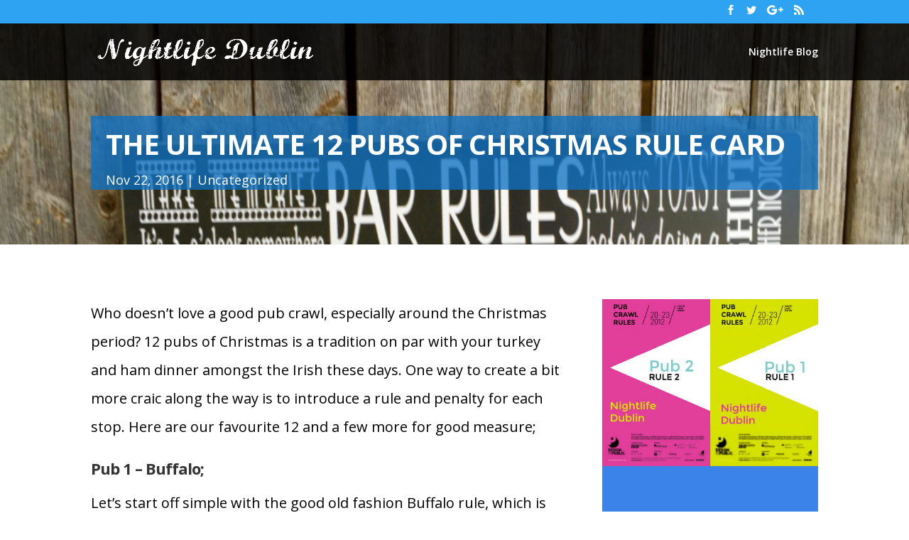

--- FILE ---
content_type: text/html; charset=UTF-8
request_url: http://nightlifedublin.ie/the-ultimate-12-pubs-of-christmas-rule-card/
body_size: 44360
content:
<!DOCTYPE html>
<!--[if IE 6]>
<html id="ie6" lang="en-US"
 xmlns:og="http://ogp.me/ns#"
 xmlns:fb="http://ogp.me/ns/fb#">
<![endif]-->
<!--[if IE 7]>
<html id="ie7" lang="en-US"
 xmlns:og="http://ogp.me/ns#"
 xmlns:fb="http://ogp.me/ns/fb#">
<![endif]-->
<!--[if IE 8]>
<html id="ie8" lang="en-US"
 xmlns:og="http://ogp.me/ns#"
 xmlns:fb="http://ogp.me/ns/fb#">
<![endif]-->
<!--[if !(IE 6) | !(IE 7) | !(IE 8)  ]><!-->
<html lang="en-US"
 xmlns:og="http://ogp.me/ns#"
 xmlns:fb="http://ogp.me/ns/fb#">
<!--<![endif]-->
<head>
	<meta charset="UTF-8" />
			
	
	<link rel="pingback" href="http://nightlifedublin.ie/xmlrpc.php" />

		<!--[if lt IE 9]>
	<script src="http://nightlifedublin.ie/wp-content/themes/Divi/js/html5.js" type="text/javascript"></script>
	<![endif]-->

	<script type="text/javascript">
		document.documentElement.className = 'js';
	</script>

	<title>The ultimate 12 Pubs of Christmas Rule Card | Nightlife Dublin</title>
<link rel="alternate" type="application/rss+xml" title="Nightlife Dublin &raquo; Feed" href="http://nightlifedublin.ie/feed/" />
<link rel="alternate" type="application/rss+xml" title="Nightlife Dublin &raquo; Comments Feed" href="http://nightlifedublin.ie/comments/feed/" />
		<script type="text/javascript">
			window._wpemojiSettings = {"baseUrl":"https:\/\/s.w.org\/images\/core\/emoji\/72x72\/","ext":".png","source":{"concatemoji":"http:\/\/nightlifedublin.ie\/wp-includes\/js\/wp-emoji-release.min.js?ver=4.4.33"}};
			!function(e,n,t){var a;function i(e){var t=n.createElement("canvas"),a=t.getContext&&t.getContext("2d"),i=String.fromCharCode;return!(!a||!a.fillText)&&(a.textBaseline="top",a.font="600 32px Arial","flag"===e?(a.fillText(i(55356,56806,55356,56826),0,0),3e3<t.toDataURL().length):"diversity"===e?(a.fillText(i(55356,57221),0,0),t=a.getImageData(16,16,1,1).data,a.fillText(i(55356,57221,55356,57343),0,0),(t=a.getImageData(16,16,1,1).data)[0],t[1],t[2],t[3],!0):("simple"===e?a.fillText(i(55357,56835),0,0):a.fillText(i(55356,57135),0,0),0!==a.getImageData(16,16,1,1).data[0]))}function o(e){var t=n.createElement("script");t.src=e,t.type="text/javascript",n.getElementsByTagName("head")[0].appendChild(t)}t.supports={simple:i("simple"),flag:i("flag"),unicode8:i("unicode8"),diversity:i("diversity")},t.DOMReady=!1,t.readyCallback=function(){t.DOMReady=!0},t.supports.simple&&t.supports.flag&&t.supports.unicode8&&t.supports.diversity||(a=function(){t.readyCallback()},n.addEventListener?(n.addEventListener("DOMContentLoaded",a,!1),e.addEventListener("load",a,!1)):(e.attachEvent("onload",a),n.attachEvent("onreadystatechange",function(){"complete"===n.readyState&&t.readyCallback()})),(a=t.source||{}).concatemoji?o(a.concatemoji):a.wpemoji&&a.twemoji&&(o(a.twemoji),o(a.wpemoji)))}(window,document,window._wpemojiSettings);
		</script>
		<meta content="Divi v.3.0.21" name="generator"/><style type="text/css">
img.wp-smiley,
img.emoji {
	display: inline !important;
	border: none !important;
	box-shadow: none !important;
	height: 1em !important;
	width: 1em !important;
	margin: 0 .07em !important;
	vertical-align: -0.1em !important;
	background: none !important;
	padding: 0 !important;
}
</style>
<link rel='stylesheet' id='contact-form-7-css'  href='http://nightlifedublin.ie/wp-content/plugins/contact-form-7/includes/css/styles.css?ver=4.5.1' type='text/css' media='all' />
<link rel='stylesheet' id='custom-article-cards-css'  href='http://nightlifedublin.ie/wp-content/plugins/divi-100-article-card/assets/css/style.css?ver=20160602' type='text/css' media='all' />
<style id='custom-article-cards-inline-css' type='text/css'>
.divi-100-article-card .et_pb_blog_grid .article-card__category,
				.divi-100-article-card .et_pb_blog_grid .article-card__date { background-color: #80b5e4; }
				.divi-100-article-card .et_pb_blog_grid .article-card__sub-title { color: #80b5e4; }
</style>
<link rel='stylesheet' id='divi-fonts-css'  href='http://fonts.googleapis.com/css?family=Open+Sans:300italic,400italic,600italic,700italic,800italic,400,300,600,700,800&#038;subset=latin,latin-ext' type='text/css' media='all' />
<link rel='stylesheet' id='divi-style-css'  href='http://nightlifedublin.ie/wp-content/themes/Divi/style.css?ver=3.0.21' type='text/css' media='all' />
<link rel='stylesheet' id='et-shortcodes-css-css'  href='http://nightlifedublin.ie/wp-content/themes/Divi/epanel/shortcodes/css/shortcodes.css?ver=3.0.21' type='text/css' media='all' />
<link rel='stylesheet' id='et-shortcodes-responsive-css-css'  href='http://nightlifedublin.ie/wp-content/themes/Divi/epanel/shortcodes/css/shortcodes_responsive.css?ver=3.0.21' type='text/css' media='all' />
<link rel='stylesheet' id='magnific-popup-css'  href='http://nightlifedublin.ie/wp-content/themes/Divi/includes/builder/styles/magnific_popup.css?ver=3.0.21' type='text/css' media='all' />
<script type='text/javascript' src='http://nightlifedublin.ie/wp-includes/js/jquery/jquery.js?ver=1.11.3'></script>
<script type='text/javascript' src='http://nightlifedublin.ie/wp-includes/js/jquery/jquery-migrate.min.js?ver=1.2.1'></script>
<link rel='https://api.w.org/' href='http://nightlifedublin.ie/wp-json/' />
<link rel="EditURI" type="application/rsd+xml" title="RSD" href="http://nightlifedublin.ie/xmlrpc.php?rsd" />
<link rel="wlwmanifest" type="application/wlwmanifest+xml" href="http://nightlifedublin.ie/wp-includes/wlwmanifest.xml" /> 
<link rel='prev' title='10 tips how to survive the 12 pubs of christmas pub crawl' href='http://nightlifedublin.ie/10-tips-how-to-survive-the-12-pubs-of-christmas-pub-crawl/' />
<meta name="generator" content="WordPress 4.4.33" />
<link rel="canonical" href="http://nightlifedublin.ie/the-ultimate-12-pubs-of-christmas-rule-card/" />
<link rel='shortlink' href='http://nightlifedublin.ie/?p=28804' />
<link rel="alternate" type="application/json+oembed" href="http://nightlifedublin.ie/wp-json/oembed/1.0/embed?url=http%3A%2F%2Fnightlifedublin.ie%2Fthe-ultimate-12-pubs-of-christmas-rule-card%2F" />
<link rel="alternate" type="text/xml+oembed" href="http://nightlifedublin.ie/wp-json/oembed/1.0/embed?url=http%3A%2F%2Fnightlifedublin.ie%2Fthe-ultimate-12-pubs-of-christmas-rule-card%2F&#038;format=xml" />
<meta property="fb:app_id" content="371791359838060"/><meta name="viewport" content="width=device-width, initial-scale=1.0, maximum-scale=1.0, user-scalable=0" />		<style id="theme-customizer-css">
											body { line-height: 2em; }
													#main-header, #main-header .nav li ul, .et-search-form, #main-header .et_mobile_menu { background-color: rgba(0,0,0,0.84); }
																			.et_header_style_centered .mobile_nav .select_page, .et_header_style_split .mobile_nav .select_page, .et_nav_text_color_light #top-menu > li > a, .et_nav_text_color_dark #top-menu > li > a, #top-menu a, .et_mobile_menu li a, .et_nav_text_color_light .et_mobile_menu li a, .et_nav_text_color_dark .et_mobile_menu li a, #et_search_icon:before, .et_search_form_container input, span.et_close_search_field:after, #et-top-navigation .et-cart-info { color: #ffffff; }
			.et_search_form_container input::-moz-placeholder { color: #ffffff; }
			.et_search_form_container input::-webkit-input-placeholder { color: #ffffff; }
			.et_search_form_container input:-ms-input-placeholder { color: #ffffff; }
							#main-header .nav li ul a { color: rgba(206,206,206,0.7); }
						
		
					#top-menu li.current-menu-ancestor > a, #top-menu li.current-menu-item > a,
			.et_color_scheme_red #top-menu li.current-menu-ancestor > a, .et_color_scheme_red #top-menu li.current-menu-item > a,
			.et_color_scheme_pink #top-menu li.current-menu-ancestor > a, .et_color_scheme_pink #top-menu li.current-menu-item > a,
			.et_color_scheme_orange #top-menu li.current-menu-ancestor > a, .et_color_scheme_orange #top-menu li.current-menu-item > a,
			.et_color_scheme_green #top-menu li.current-menu-ancestor > a, .et_color_scheme_green #top-menu li.current-menu-item > a { color: #638fff; }
																					#main-header { box-shadow: none; }
							.et-fixed-header#main-header { box-shadow: none !important; }
								
						h1, h2, h3, h4, h5, h6, .et_quote_content blockquote p, .et_pb_slide_description .et_pb_slide_title {
											font-weight: bold; font-style: normal; text-transform: none; text-decoration: none; 																letter-spacing: -1px;
					
											line-height: 1.7em;
									}
		
																														
		@media only screen and ( min-width: 981px ) {
																																											.et_header_style_centered.et_hide_primary_logo #main-header:not(.et-fixed-header) .logo_container, .et_header_style_centered.et_hide_fixed_logo #main-header.et-fixed-header .logo_container { height: 11.88px; }
																									.et-fixed-header #top-menu a, .et-fixed-header #et_search_icon:before, .et-fixed-header #et_top_search .et-search-form input, .et-fixed-header .et_search_form_container input, .et-fixed-header .et_close_search_field:after, .et-fixed-header #et-top-navigation .et-cart-info { color: #ffffff !important; }
				.et-fixed-header .et_search_form_container input::-moz-placeholder { color: #ffffff !important; }
				.et-fixed-header .et_search_form_container input::-webkit-input-placeholder { color: #ffffff !important; }
				.et-fixed-header .et_search_form_container input:-ms-input-placeholder { color: #ffffff !important; }
										.et-fixed-header #top-menu li.current-menu-ancestor > a,
				.et-fixed-header #top-menu li.current-menu-item > a { color: #638fff !important; }
						
			body.home-posts #left-area .et_pb_post .post-meta, body.archive #left-area .et_pb_post .post-meta, body.search #left-area .et_pb_post .post-meta, body.single #left-area .et_pb_post .post-meta { font-size: 18px ; }		}
					@media only screen and ( min-width: 1350px) {
				.et_pb_row { padding: 27px 0; }
				.et_pb_section { padding: 54px 0; }
				.single.et_pb_pagebuilder_layout.et_full_width_page .et_post_meta_wrapper { padding-top: 81px; }
				.et_pb_section.et_pb_section_first { padding-top: inherit; }
				.et_pb_fullwidth_section { padding: 0; }
			}
		
		@media only screen and ( max-width: 980px ) {
																				}
		@media only screen and ( max-width: 767px ) {
														}
	</style>

	
	
	
	<style id="module-customizer-css">
			</style>

	
<!-- BEGIN GADWP v4.9.3.2 Universal Tracking - https://deconf.com/google-analytics-dashboard-wordpress/ -->
<script>
  (function(i,s,o,g,r,a,m){i['GoogleAnalyticsObject']=r;i[r]=i[r]||function(){
  (i[r].q=i[r].q||[]).push(arguments)},i[r].l=1*new Date();a=s.createElement(o),
  m=s.getElementsByTagName(o)[0];a.async=1;a.src=g;m.parentNode.insertBefore(a,m)
  })(window,document,'script','//www.google-analytics.com/analytics.js','ga');
  ga('create', 'UA-87816051-1', 'auto');
  ga('send', 'pageview');
</script>

<!-- END GADWP Universal Tracking -->

<style type="text/css" id="et-custom-css">
.wpcf7-text, .wpcf7-textarea, .wpcf7-captchar {
background-color: #eee !important;
border: none !important;
width: 100% !important;
-moz-border-radius: 0 !important;
-webkit-border-radius: 0 !important;
border-radius: 0 !important;
font-size: 14px;
color: #999 !important;
padding: 16px !important;
-moz-box-sizing: border-box;
-webkit-box-sizing: border-box;
box-sizing: border-box;
}
.wpcf7-submit {

color: #04C365 !important;
margin: 8px auto 0;cursor: pointer;
font-size: 20px;
font-weight: 500;
-moz-border-radius: 3px;
-webkit-border-radius: 3px;
border-radius: 3px;
padding: 6px 20px;
line-height: 1.7em;
background: transparent;
border: 2px solid;
-webkit-font-smoothing: antialiased;
-moz-osx-font-smoothing: grayscale;
-moz-transition: all 0.2s;
-webkit-transition: all 0.2s;
transition: all 0.2s;
}
.wpcf7-submit:hover {
background-color: #eee;
border-color:#eee;
padding: 6px 20px;
}
</style></head>
<body class="single single-post postid-28804 single-format-standard divi-100-article-card et_pb_button_helper_class et_transparent_nav et_fixed_nav et_show_nav et_cover_background et_secondary_nav_enabled et_pb_gutter osx et_pb_gutters3 et_primary_nav_dropdown_animation_fade et_secondary_nav_dropdown_animation_fade et_pb_footer_columns4 et_header_style_left et_pb_pagebuilder_layout et_full_width_page et_divi_theme chrome">
	<div id="page-container">

			<div id="top-header">
			<div class="container clearfix">

			
				<div id="et-secondary-menu">
				<ul class="et-social-icons">

	<li class="et-social-icon et-social-facebook">
		<a href="#" class="icon">
			<span>Facebook</span>
		</a>
	</li>
	<li class="et-social-icon et-social-twitter">
		<a href="#" class="icon">
			<span>Twitter</span>
		</a>
	</li>
	<li class="et-social-icon et-social-google-plus">
		<a href="#" class="icon">
			<span>Google</span>
		</a>
	</li>
	<li class="et-social-icon et-social-rss">
		<a href="http://nightlifedublin.ie/feed/" class="icon">
			<span>RSS</span>
		</a>
	</li>

</ul>				</div> <!-- #et-secondary-menu -->

			</div> <!-- .container -->
		</div> <!-- #top-header -->
	
	
		<header id="main-header" data-height-onload="66">
			<div class="container clearfix et_menu_container">
							<div class="logo_container">
					<span class="logo_helper"></span>
					<a href="http://nightlifedublin.ie/">
						<img src="http://nightlifedublin.ie/wp-content/uploads/2016/02/Nightlife-Dublin-Logo.png" alt="Nightlife Dublin" id="logo" data-height-percentage="54" />
					</a>
				</div>
				<div id="et-top-navigation" data-height="66" data-fixed-height="40">
											<nav id="top-menu-nav">
						<ul id="top-menu" class="nav"><li id="menu-item-28799" class="menu-item menu-item-type-post_type menu-item-object-page menu-item-28799"><a href="http://nightlifedublin.ie/nightlife-dublin-blog/">Nightlife Blog</a></li>
</ul>						</nav>
					
					
					
					
					<div id="et_mobile_nav_menu">
				<div class="mobile_nav closed">
					<span class="select_page">Select Page</span>
					<span class="mobile_menu_bar mobile_menu_bar_toggle"></span>
				</div>
			</div>				</div> <!-- #et-top-navigation -->
			</div> <!-- .container -->
			<div class="et_search_outer">
				<div class="container et_search_form_container">
					<form role="search" method="get" class="et-search-form" action="http://nightlifedublin.ie/">
					<input type="search" class="et-search-field" placeholder="Search &hellip;" value="" name="s" title="Search for:" />					</form>
					<span class="et_close_search_field"></span>
				</div>
			</div>
		</header> <!-- #main-header -->

		<div id="et-main-area">
<div id="main-content">
	<div class="container">
		<div id="content-area" class="clearfix">
			<div id="left-area">
							
				
				<article id="post-28804" class="et_pb_post post-28804 post type-post status-publish format-standard has-post-thumbnail hentry category-uncategorized">
					
					<div class="entry-content">
					<div class="et_pb_section et_pb_inner_shadow et_pb_fullwidth_section  et_pb_section_0 et_pb_with_background et_section_regular">
				
				
					
					<div class="et_pb_module et_pb_post_title   et_pb_fullwidth_post_title_0 et_pb_bg_layout_dark et_pb_featured_bg">
				<div class="et_parallax_bg et_pb_parallax_css"></div>
				
				<div class="et_pb_title_container">
					<h1 class="entry-title">The ultimate 12 Pubs of Christmas Rule Card</h1><p class="et_pb_title_meta_container"><span class="published">Nov 22, 2016</span> | <a href="http://nightlifedublin.ie/category/uncategorized/" rel="category tag">Uncategorized</a></p>
				</div>
				
			</div>
				
			</div> <!-- .et_pb_section --><div class="et_pb_section  et_pb_section_1 et_section_regular">
				
				
					
					<div class=" et_pb_row et_pb_row_0">
				
				<div class="et_pb_column et_pb_column_2_3  et_pb_column_0">
				
				<div class="et_pb_text et_pb_module et_pb_bg_layout_light et_pb_text_align_left  et_pb_text_0">
				
<p>Who doesn’t love a good pub crawl, especially around the Christmas period? 12 pubs of Christmas is a tradition on par with your turkey and ham dinner amongst the Irish these days. One way to create a bit more craic along the way is to introduce a rule and penalty for each stop. Here are our favourite 12 and a few more for good measure;</p>
<h3><b>Pub 1 – Buffalo;</b></h3>
<p>Let’s start off simple with the good old fashion Buffalo rule, which is drinking with your non dominant hand. Sounds simple but you’ll be surprised with amount of people caught out. Can always throw in no pointing too for good measure.</p>
<p><b style="color: #333333; font-size: 22px;">Pub 2 &#8211; The “Medusa” rule.</b></p>
<p><span style="font-weight: 400;">Cannot make eye contact with anyone from the group. Again a simple rule but no doubt there will result in casualties plus a group of people not looking at each other is rather bizarre but funny all the same.</span></p>
<h3><b>Pub 3 – Drinking Buddies 4 Life</b><span style="font-weight: 400;">.</span></h3>
<p>Pick a drinking buddy who will feed you your drink for the duration of stay in this pub. Extra marks go to anyone who can get a complete Joe Soap to be their drinking buddy. You cannot hold your drink at all.</p>
<h3><b>Pub 4 &#8211; Toilet Humour</b></h3>
<p>Drinking your pint in the toilet. This is fast becoming a popular rule for any groups of lads, that once they order their pit they head straight to the toilet which leads to the outbreak of chants such as “He’s taking a piss, he’s taking a piss” and “round of applause for the poo-er”.</p>
<h3><b>Pub 5 – Accent pub</b></h3>
<p>Everyone must speak with a different accent. After four pints (or more for some hardcore drinkers) listening to people attempt dodgy Jamaican, English and American accents is brilliant and with a big enough group, it’s like a united nations piss-up landed in Dublin for the weekend.</p>
<h3><b>Pub 6 &#8211; The Silent pub</b></h3>
<p><span style="font-weight: 400;">The other end of the spectrum is the silent round. You can order your drink but that’s it. Stay zipped until that drink is finished and you are on to the next pub. A large silent group of people won’t look weird AT ALL.</span></p>
<h3><b>Pub 7 – No Swearing</b></h3>
<p>It’s easy enough to avoid, so the punishment must be more severe. If you swear, your head becomes a magnet that must always be in contact with something, a wall, the bar, a person. It doesn’t matter, as long as your forehead’s hidden. And it’s stuck there until you’re forgiven for your vulgarity.</p>
<p><img class="alignnone size-full wp-image-28846" src="http://nightlifedublin.ie/wp-content/uploads/2016/11/Screen-Shot-2016-11-24-at-14.54.50.png" alt="12 pubs of christmas penguin rule" width="858" height="455" srcset="http://nightlifedublin.ie/wp-content/uploads/2016/11/Screen-Shot-2016-11-24-at-14.54.50-300x159.png 300w, http://nightlifedublin.ie/wp-content/uploads/2016/11/Screen-Shot-2016-11-24-at-14.54.50-768x407.png 768w, http://nightlifedublin.ie/wp-content/uploads/2016/11/Screen-Shot-2016-11-24-at-14.54.50.png 858w" sizes="(max-width: 858px) 100vw, 858px" /></p>
<h3><b>Pub 8 &#8211; March of the penguins pub</b></h3>
<p><span style="font-weight: 400;">Everyone must walk like a penguin from pub 6 to pub 7 and until you leave pub 7. One of the best sights of any pub crawl is a group of 10+ people marching single fill like a group of penguins. You’ll be amazed with the amount of stragglers will join in. The only thing missing is a Morgan Freeman narration.</span></p>
<h3><b>Pub 9 – Little man pub</b></h3>
<p>Imagine there’s a little guy just chillin’ on your beer. You don’t know how he got there. But you’re sure as hell not sharing. So each time you drink, you must remove the little man from your beer. But you’re not a monster, you’re not gonna leave this little guy hanging. So when you finish drinking, plop this invisible fellow back on your bottle.</p>
<p>It’s a hassle, and most people forget about the rule fairly quickly. But the enforcement is a killer: If you don’t properly remove and replace the little man on your beer, somebody can claim he wandered off, and you’ll have to go get him from wherever the rule enforcer claims he went.</p>
<p><b style="color: #333333; font-size: 22px;">Pub 10 – No name pub</b></p>
<p>You cannot address anyone by their actual name, so be creative with what you are going to call each other. At this stage of the night everyone is well oiled, so you’re bound to have a few rule breakers here</p>
<h3><b>Pub 11 &#8211; Random item of shame</b></h3>
<p><span style="font-weight: 400;">Whoever finished their pint last has to carry some item to the next pub (cuddly toy, rock, whatever.) </span></p>
<h3><b>Pub 12 – Choir pub</b></h3>
<p><span style="font-weight: 400;">All together now, a Christmas carol sung as loud as possible. For those hardy souls, you’ve made it to the last stop and you couldn’t have done it without each other. </span></p>
<p><img class="alignnone size-full wp-image-28847" src="http://nightlifedublin.ie/wp-content/uploads/2016/11/Screen-Shot-2016-11-24-at-14.56.57.png" alt="12 pubs of christmas rules" width="598" height="369" srcset="http://nightlifedublin.ie/wp-content/uploads/2016/11/Screen-Shot-2016-11-24-at-14.56.57-300x185.png 300w, http://nightlifedublin.ie/wp-content/uploads/2016/11/Screen-Shot-2016-11-24-at-14.56.57.png 598w" sizes="(max-width: 598px) 100vw, 598px" /></p>
<h2><b>Honorable Mentions</b><span style="font-weight: 400;">;</span></h2>
<h3><b>Tell’er pub</b></h3>
<p>If you say something about somebody absent from the conversation — be it the cute girl across the bar or your mates back home — and somebody shouts, “tell’er!” then by your honour as a drinksman, you must go over to that cute girl, or get that friend on the phone, and tell them exactly what you said.</p>
<h3><b>Chalice Pub</b></h3>
<p><span style="font-weight: 400;">Everyone must hold their pint glass up in the air like a chalice, only lowering it to drink</span></p>
<h3><b>Father Ted pub</b></h3>
<p>Most Irish grew up watching this cult classic show and most could quote each episode word for word. Each pub crawler must quote from Father Ted before they leave.</p>
<p><img class="alignnone size-full wp-image-28849" src="http://nightlifedublin.ie/wp-content/uploads/2016/11/Screen-Shot-2016-11-24-at-15.03.38.png" alt="12 pubs of christmas rules" width="472" height="352" srcset="http://nightlifedublin.ie/wp-content/uploads/2016/11/Screen-Shot-2016-11-24-at-15.03.38-300x224.png 300w, http://nightlifedublin.ie/wp-content/uploads/2016/11/Screen-Shot-2016-11-24-at-15.03.38.png 472w" sizes="(max-width: 472px) 100vw, 472px" /></p>
<h3><strong>First let me just take a selfie pub. </strong></h3>
<p>Selfie’s are a staple of any night out these days, so this rule is simple, take a selfie with a stranger during a pub stop. You simply can’t leave without taking one.</p>
<h3><b>Jurassic park pub</b></h3>
<p>T-Rex’s were the king of all dinosaurs and in honour of them, everyone must walk around the pub with little T-Rex arms which makes for very difficult but hilarious efforts to drink. Extra props goes to anyone who roars like one too.</p>

			</div> <!-- .et_pb_text -->
			</div> <!-- .et_pb_column --><div class="et_pb_column et_pb_column_1_3  et_pb_column_1">
				
				<div class="et_pb_module et-waypoint et_pb_image et_pb_animation_fade_in et_pb_image_0 et_always_center_on_mobile et_pb_image_sticky">
				<img src="http://nightlifedublin.ie/wp-content/uploads/2016/11/Pub-Crawl-Rule-Card.jpg" alt="" />
			
			</div><div class="et_pb_promo et_pb_module et_pb_bg_layout_dark et_pb_text_align_left  et_pb_cta_0" style="background-color: #3b82e9;">
				<div class="et_pb_promo_description">
					<h2>Get Your FREE Pub Crawl Rule Cards!</h2>
					
<p>Get your very own 12 pubs rule cards! Never miss a rule again, you&#8217;re now the rule master. Rule like any good dictator would!</p>
<p style="text-align: center;"><div role="form" class="wpcf7" id="wpcf7-f28873-p28804-o1" lang="en-US" dir="ltr">
<div class="screen-reader-response"></div>
<form action="/the-ultimate-12-pubs-of-christmas-rule-card/#wpcf7-f28873-p28804-o1" method="post" class="wpcf7-form" novalidate="novalidate">
<div style="display: none;">
<input type="hidden" name="_wpcf7" value="28873" />
<input type="hidden" name="_wpcf7_version" value="4.5.1" />
<input type="hidden" name="_wpcf7_locale" value="en_US" />
<input type="hidden" name="_wpcf7_unit_tag" value="wpcf7-f28873-p28804-o1" />
<input type="hidden" name="_wpnonce" value="1b5b80be8c" />
</div>
<p><span class="wpcf7-form-control-wrap email-401"><input type="email" name="email-401" value="" size="40" class="wpcf7-form-control wpcf7-text wpcf7-email wpcf7-validates-as-email" aria-invalid="false" placeholder="Enter Email" /></span><br />
<input type="submit" value="Send me one!" class="wpcf7-form-control wpcf7-submit" /></p>
<div class="wpcf7-response-output wpcf7-display-none"></div></form></div>

				</div>
				
			</div><div class="et_pb_widget_area et_pb_widget_area_left clearfix et_pb_module et_pb_bg_layout_light  et_pb_sidebar_0">
				<div id="search-2" class="et_pb_widget widget_search"><form role="search" method="get" id="searchform" class="searchform" action="http://nightlifedublin.ie/">
				<div>
					<label class="screen-reader-text" for="s">Search for:</label>
					<input type="text" value="" name="s" id="s" />
					<input type="submit" id="searchsubmit" value="Search" />
				</div>
			</form></div> <!-- end .et_pb_widget -->		<div id="recent-posts-2" class="et_pb_widget widget_recent_entries">		<h4 class="widgettitle">Recent Posts</h4>		<ul>
					<li>
				<a href="http://nightlifedublin.ie/the-ultimate-12-pubs-of-christmas-rule-card/">The ultimate 12 Pubs of Christmas Rule Card</a>
						</li>
					<li>
				<a href="http://nightlifedublin.ie/10-tips-how-to-survive-the-12-pubs-of-christmas-pub-crawl/">10 tips how to survive the 12 pubs of christmas pub crawl</a>
						</li>
					<li>
				<a href="http://nightlifedublin.ie/dublin-the-ultimate-pub-crawl-guide/">Dublin&#8217;s Ultimate Pub Crawl Guide</a>
						</li>
				</ul>
		</div> <!-- end .et_pb_widget -->		<div id="categories-2" class="et_pb_widget widget_categories"><h4 class="widgettitle">Categories</h4><label class="screen-reader-text" for="cat">Categories</label><select name='cat' id='cat' class='postform' >
	<option value='-1'>Select Category</option>
	<option class="level-0" value="1">Uncategorized</option>
</select>

<script type='text/javascript'>
/* <![CDATA[ */
(function() {
	var dropdown = document.getElementById( "cat" );
	function onCatChange() {
		if ( dropdown.options[ dropdown.selectedIndex ].value > 0 ) {
			location.href = "http://nightlifedublin.ie/?cat=" + dropdown.options[ dropdown.selectedIndex ].value;
		}
	}
	dropdown.onchange = onCatChange;
})();
/* ]]&gt; */
</script>

</div> <!-- end .et_pb_widget -->
			</div> <!-- .et_pb_widget_area --><div class="et_pb_blog_grid_wrapper"><div class="et_pb_blog_grid clearfix et_pb_module et_pb_bg_layout_light  et_pb_blog_0" data-columns>
				
			<article id="post-28776" class="et_pb_post clearfix post-28776 post type-post status-publish format-standard has-post-thumbnail hentry category-uncategorized">

			<div class="et_pb_image_container">							<a href="http://nightlifedublin.ie/10-tips-how-to-survive-the-12-pubs-of-christmas-pub-crawl/" class="entry-featured-image-url">
								<img src="http://nightlifedublin.ie/wp-content/uploads/2016/11/Screen-Shot-2016-11-22-at-15.55.29-400x250.png" alt='10 tips how to survive the 12 pubs of christmas pub crawl' width='400' height='250' />															</a>
					</div> <!-- .et_pb_image_container -->
												<h2 class="entry-title"><a href="http://nightlifedublin.ie/10-tips-how-to-survive-the-12-pubs-of-christmas-pub-crawl/">10 tips how to survive the 12 pubs of christmas pub crawl</a></h2>
				
				<p class="post-meta">  <span class="published">Nov 22, 2016</span>  |  <a href="http://nightlifedublin.ie/category/uncategorized/" rel="category tag">Uncategorized</a>  </p><div class="post-content"><p>10 Tips: A Guide to Surviving the Infamous 12 Pubs of Christmas &nbsp; 1. Fail to prepare, prepare to fail A fairly straight forward tip but also a crucial one, before setting off be sure to line the stomach adequately and drink plenty of water. You might break the...</p>
</div>			
			</article> <!-- .et_pb_post -->
	
			<article id="post-28752" class="et_pb_post clearfix post-28752 post type-post status-publish format-standard has-post-thumbnail hentry category-uncategorized">

			<div class="et_pb_image_container">							<a href="http://nightlifedublin.ie/dublin-the-ultimate-pub-crawl-guide/" class="entry-featured-image-url">
								<img src="http://nightlifedublin.ie/wp-content/uploads/2016/11/Screen-Shot-2016-11-23-at-21.47.49-400x250.png" alt='Dublin&#8217;s Ultimate Pub Crawl Guide' width='400' height='250' />															</a>
					</div> <!-- .et_pb_image_container -->
												<h2 class="entry-title"><a href="http://nightlifedublin.ie/dublin-the-ultimate-pub-crawl-guide/">Dublin&#8217;s Ultimate Pub Crawl Guide</a></h2>
				
				<p class="post-meta">  <span class="published">Nov 21, 2016</span>  |  <a href="http://nightlifedublin.ie/category/uncategorized/" rel="category tag">Uncategorized</a>  </p><div class="post-content"><p>Pub Crawls in Dublin City We have compiled a comprehensive list of Pub Crawls in Dublin City Centre and we are confident there will be something for everyone from traditional pubs drinking guinness to the newest swankiest cocktail bars, we covered it all! The Original...</p>
</div>			
			</article> <!-- .et_pb_post -->
	
			<article id="post-69" class="et_pb_post clearfix post-69 post type-post status-publish format-standard has-post-thumbnail hentry category-uncategorized">

			<div class="et_pb_image_container">							<a href="http://nightlifedublin.ie/cheap-drink-in-dublin-7-nights-of-the-week/" class="entry-featured-image-url">
								<img src="http://nightlifedublin.ie/wp-content/uploads/2016/02/Screen-Shot-2016-02-10-at-09.36.06-400x250.png" alt='cheap drink in dublin 7 nights of the week' width='400' height='250' />															</a>
					</div> <!-- .et_pb_image_container -->
												<h2 class="entry-title"><a href="http://nightlifedublin.ie/cheap-drink-in-dublin-7-nights-of-the-week/">cheap drink in dublin 7 nights of the week</a></h2>
				
				<p class="post-meta">  <span class="published">Feb 10, 2016</span>  |  <a href="http://nightlifedublin.ie/category/uncategorized/" rel="category tag">Uncategorized</a>  </p><div class="post-content"><p>Best bars in Dublin to get a cheap drink 7 days of the week. Ok so we have all been there… it’s the last week of the month, your tight for cash and you can’t afford to blow the last of your cash in the expensive Dublin bars. Well look no further, we have compiled the...</p>
</div>			
			</article> <!-- .et_pb_post -->
	</div> <!-- .et_pb_posts --><div class="pagination clearfix">
	<div class="alignleft"><a href="http://nightlifedublin.ie/the-ultimate-12-pubs-of-christmas-rule-card/page/2/" >&laquo; Older Entries</a></div>
	<div class="alignright"></div>
</div>
			</div>
			</div> <!-- .et_pb_column -->
					
			</div> <!-- .et_pb_row --><div class=" et_pb_row et_pb_row_1 et_pb_equal_columns et_pb_gutters1">
				
				<div class="et_pb_column et_pb_column_1_2  et_pb_column_2">
				
				<div class="et_pb_module et-waypoint et_pb_image et_pb_animation_fade_in et_pb_image_1 et_always_center_on_mobile et_pb_image_sticky">
				<img src="http://nightlifedublin.ie/wp-content/uploads/2016/11/Pub-Crawl-Rule-Card.jpg" alt="" />
			
			</div>
			</div> <!-- .et_pb_column --><div class="et_pb_column et_pb_column_1_2  et_pb_column_3">
				
				<div class="et_pb_promo et_pb_module et_pb_bg_layout_dark et_pb_text_align_left  et_pb_cta_1" style="background-color: #3b82e9;">
				<div class="et_pb_promo_description">
					<h2>Get Your FREE Pub Crawl Rule Cards!</h2>
					
<p>Get your very own 12 pubs rule cards! Never miss a rule again, you&#8217;re now the rule master. Rule like any good dictator would!</p>
<div role="form" class="wpcf7" id="wpcf7-f28873-p28804-o2" lang="en-US" dir="ltr">
<div class="screen-reader-response"></div>
<form action="/the-ultimate-12-pubs-of-christmas-rule-card/#wpcf7-f28873-p28804-o2" method="post" class="wpcf7-form" novalidate="novalidate">
<div style="display: none;">
<input type="hidden" name="_wpcf7" value="28873" />
<input type="hidden" name="_wpcf7_version" value="4.5.1" />
<input type="hidden" name="_wpcf7_locale" value="en_US" />
<input type="hidden" name="_wpcf7_unit_tag" value="wpcf7-f28873-p28804-o2" />
<input type="hidden" name="_wpnonce" value="1b5b80be8c" />
</div>
<p><span class="wpcf7-form-control-wrap email-401"><input type="email" name="email-401" value="" size="40" class="wpcf7-form-control wpcf7-text wpcf7-email wpcf7-validates-as-email" aria-invalid="false" placeholder="Enter Email" /></span><br />
<input type="submit" value="Send me one!" class="wpcf7-form-control wpcf7-submit" /></p>
<div class="wpcf7-response-output wpcf7-display-none"></div></form></div> 
				</div>
				
			</div>
			</div> <!-- .et_pb_column -->
					
			</div> <!-- .et_pb_row --><div class=" et_pb_row et_pb_row_2">
				
				<div class="et_pb_column et_pb_column_2_3  et_pb_column_4">
				
				<div class="et_pb_code et_pb_module  et_pb_code_0">
				<!-- Facebook Comments Plugin for WordPress: http://peadig.com/wordpress-plugins/facebook-comments/ --><h3>Leave a Comment For Your Firends</h3><p><fb:comments-count href=http://nightlifedublin.ie/the-ultimate-12-pubs-of-christmas-rule-card/></fb:comments-count> comments</p><div class="fb-comments" data-href="http://nightlifedublin.ie/the-ultimate-12-pubs-of-christmas-rule-card/" data-numposts="5" data-width="100%" data-colorscheme="dark"></div>
			</div> <!-- .et_pb_code -->
			</div> <!-- .et_pb_column --><div class="et_pb_column et_pb_column_1_3  et_pb_column_5 et_pb_column_empty">
				
				
			</div> <!-- .et_pb_column -->
					
			</div> <!-- .et_pb_row -->
				
			</div> <!-- .et_pb_section --><div class="et_pb_section  et_pb_section_2 et_section_regular">
				
				
					
					<div class=" et_pb_row et_pb_row_3">
				
				<div class="et_pb_column et_pb_column_4_4  et_pb_column_6 et_pb_column_empty">
				
				
			</div> <!-- .et_pb_column -->
					
			</div> <!-- .et_pb_row -->
				
			</div> <!-- .et_pb_section -->
					</div> <!-- .entry-content -->
					<div class="et_post_meta_wrapper">
					
					
										</div> <!-- .et_post_meta_wrapper -->
				</article> <!-- .et_pb_post -->

						</div> <!-- #left-area -->

					</div> <!-- #content-area -->
	</div> <!-- .container -->
</div> <!-- #main-content -->


			<footer id="main-footer">
				

		
				<div id="footer-bottom">
					<div class="container clearfix">
				<ul class="et-social-icons">

	<li class="et-social-icon et-social-facebook">
		<a href="#" class="icon">
			<span>Facebook</span>
		</a>
	</li>
	<li class="et-social-icon et-social-twitter">
		<a href="#" class="icon">
			<span>Twitter</span>
		</a>
	</li>
	<li class="et-social-icon et-social-google-plus">
		<a href="#" class="icon">
			<span>Google</span>
		</a>
	</li>
	<li class="et-social-icon et-social-rss">
		<a href="http://nightlifedublin.ie/feed/" class="icon">
			<span>RSS</span>
		</a>
	</li>

</ul><p id="footer-info">Proudly Designed by <a href="http://escalate.ie">Escalate</a></p>					</div>	<!-- .container -->
				</div>
			</footer> <!-- #main-footer -->
		</div> <!-- #et-main-area -->


	</div> <!-- #page-container -->

	<style type="text/css" id="et-builder-advanced-style">
				
.et_pb_section_0.et_pb_section { background-color:rgba(0,0,0,0.74) !important; }
body #page-container .et_pb_cta_0.et_pb_promo .et_pb_button:hover:after { 
						
						opacity: 1; }
body #page-container .et_pb_cta_1.et_pb_promo .et_pb_button:after { font-size:32px; 
						
						
						opacity:0;
						
						
						display: inline-block; }
body #page-container .et_pb_cta_1.et_pb_promo .et_pb_button:hover:after { 
						
						opacity: 1; }
body #page-container .et_pb_cta_1.et_pb_promo .et_pb_button:hover { color:#fc6e08 !important;
					background:#ffffff !important;
					border-color:rgba(252,110,8,0.83) !important;
					
					letter-spacing:0;
					padding-left:0.7em; padding-right: 2em; }
body #page-container .et_pb_cta_1.et_pb_promo .et_pb_button { color:#ffffff !important;
					background:#7cda24;
					
					
					
					letter-spacing:0px;
					font-size:20px; }
.et_pb_cta_1.et_pb_promo h2 { font-weight: bold !important;font-size: 27px !important; }
.et_pb_column_3 { background-color:#3b82e9; }
.et_pb_image_1 { text-align: center; }
.et_pb_column_2 { background-color:#3b82e9; }
body.et_button_custom_icon #page-container .et_pb_cta_0.et_pb_promo .et_pb_button:after { font-size:20px; }
body #page-container .et_pb_cta_0.et_pb_promo .et_pb_button:after { font-size:32px; 
						
						
						opacity:0;
						
						
						display: inline-block; }
body #page-container .et_pb_cta_0.et_pb_promo .et_pb_button:hover { color:#fc6e08 !important;
					background:#ffffff !important;
					border-color:rgba(252,110,8,0.83) !important;
					
					letter-spacing:0;
					padding-left:0.7em; padding-right: 2em; }
.et_pb_fullwidth_post_title_0 .et_pb_title_container h1.entry-title { font-weight: bold;font-size: 40px; line-height: 1.3em; text-transform: uppercase; }
body #page-container .et_pb_cta_0.et_pb_promo .et_pb_button { color:#ffffff !important;
					background:#7cda24;
					
					
					
					letter-spacing:0px;
					font-size:20px; }
.et_pb_cta_0.et_pb_promo h2 { font-weight: bold !important;font-size: 27px !important; }
.et_pb_image_0 { text-align: center; }
.et_pb_text_0 { font-size: 20px; line-height: 2em; }
.et_pb_text_0 p { line-height: 2em; }
.et_pb_text_0.et_pb_text { color: #000000 !important; }
.et_pb_text_0 h1 { font-weight: bold;font-size: 38px; line-height: 1.3em; }
.et_pb_fullwidth_post_title_0 { text-align: left; background-color: ; }
.et_pb_fullwidth_post_title_0 .et_pb_title_container { background-color: rgba(12,113,195,0.77); padding: 1em 1.5em; }
.et_pb_fullwidth_post_title_0 .et_parallax_bg { background-image: url("http://nightlifedublin.ie/wp-content/uploads/2016/11/Screen-Shot-2016-11-22-at-21.11.35.png"); }
.et_pb_fullwidth_post_title_0 .et_pb_title_container .et_pb_title_meta_container, .et_pb_fullwidth_post_title_0 .et_pb_title_container .et_pb_title_meta_container a { font-size: 18px; }
body.et_button_custom_icon #page-container .et_pb_cta_1.et_pb_promo .et_pb_button:after { font-size:20px; }

@media only screen and ( max-width: 980px ) {
	body #page-container .et_pb_cta_0.et_pb_promo .et_pb_button,body #page-container .et_pb_cta_0.et_pb_promo .et_pb_button:after { 
								letter-spacing:0px; }
	body #page-container .et_pb_cta_0.et_pb_promo .et_pb_button:hover { letter-spacing:0px; }
	body #page-container .et_pb_cta_1.et_pb_promo .et_pb_button,body #page-container .et_pb_cta_1.et_pb_promo .et_pb_button:after { 
								letter-spacing:0px; }
	body #page-container .et_pb_cta_1.et_pb_promo .et_pb_button:hover { letter-spacing:0px; }
}

@media only screen and ( min-width: 768px ) and ( max-width: 980px ) {
	.et_pb_blog_0 { display: none !important; }
	.et_pb_image_1 { display: none !important; }
}

@media only screen and ( max-width: 767px ) {
	.et_pb_fullwidth_post_title_0 .et_pb_title_container h1.entry-title { font-size: 30px; }
	body #page-container .et_pb_cta_0.et_pb_promo .et_pb_button,body #page-container .et_pb_cta_0.et_pb_promo .et_pb_button:after { 
								letter-spacing:0px; }
	body #page-container .et_pb_cta_0.et_pb_promo .et_pb_button:hover { letter-spacing:0px; }
	.et_pb_blog_0 { display: none !important; }
	.et_pb_image_1 { display: none !important; }
	body #page-container .et_pb_cta_1.et_pb_promo .et_pb_button,body #page-container .et_pb_cta_1.et_pb_promo .et_pb_button:after { 
								letter-spacing:0px; }
	body #page-container .et_pb_cta_1.et_pb_promo .et_pb_button:hover { letter-spacing:0px; }
}
			</style><style type="text/css" id="et-builder-page-custom-style">
				 .et_pb_bg_layout_dark { color: #ffffff !important; } .page.et_pb_pagebuilder_layout #main-content { background-color: rgba(255,255,255,0); } .et_pb_section { background-color: #ffffff; }
			</style><script>
  (function(i,s,o,g,r,a,m){i['GoogleAnalyticsObject']=r;i[r]=i[r]||function(){
  (i[r].q=i[r].q||[]).push(arguments)},i[r].l=1*new Date();a=s.createElement(o),
  m=s.getElementsByTagName(o)[0];a.async=1;a.src=g;m.parentNode.insertBefore(a,m)
  })(window,document,'script','https://www.google-analytics.com/analytics.js','ga');

  ga('create', 'UA-87816051-1', 'auto');
  ga('send', 'pageview');

</script><script type='text/javascript' src='http://nightlifedublin.ie/wp-content/themes/Divi/includes/builder/scripts/frontend-builder-global-functions.js?ver=3.0.21'></script>
<script type='text/javascript' src='http://nightlifedublin.ie/wp-content/plugins/contact-form-7/includes/js/jquery.form.min.js?ver=3.51.0-2014.06.20'></script>
<script type='text/javascript'>
/* <![CDATA[ */
var _wpcf7 = {"loaderUrl":"http:\/\/nightlifedublin.ie\/wp-content\/plugins\/contact-form-7\/images\/ajax-loader.gif","recaptcha":{"messages":{"empty":"Please verify that you are not a robot."}},"sending":"Sending ..."};
/* ]]> */
</script>
<script type='text/javascript' src='http://nightlifedublin.ie/wp-content/plugins/contact-form-7/includes/js/scripts.js?ver=4.5.1'></script>
<script type='text/javascript' src='http://nightlifedublin.ie/wp-content/themes/Divi/includes/builder/scripts/jquery.mobile.custom.min.js?ver=3.0.21'></script>
<script type='text/javascript' src='http://nightlifedublin.ie/wp-content/themes/Divi/js/custom.js?ver=3.0.21'></script>
<script type='text/javascript' src='http://nightlifedublin.ie/wp-content/plugins/divi-100-article-card/assets/js/scripts.js?ver=20160602'></script>
<script type='text/javascript' src='http://nightlifedublin.ie/wp-content/themes/Divi/includes/builder/scripts/jquery.fitvids.js?ver=3.0.21'></script>
<script type='text/javascript' src='http://nightlifedublin.ie/wp-content/themes/Divi/includes/builder/scripts/waypoints.min.js?ver=3.0.21'></script>
<script type='text/javascript' src='http://nightlifedublin.ie/wp-content/themes/Divi/includes/builder/scripts/jquery.magnific-popup.js?ver=3.0.21'></script>
<script type='text/javascript'>
/* <![CDATA[ */
var et_pb_custom = {"ajaxurl":"http:\/\/nightlifedublin.ie\/wp-admin\/admin-ajax.php","images_uri":"http:\/\/nightlifedublin.ie\/wp-content\/themes\/Divi\/images","builder_images_uri":"http:\/\/nightlifedublin.ie\/wp-content\/themes\/Divi\/includes\/builder\/images","et_frontend_nonce":"2a7529ea1f","subscription_failed":"Please, check the fields below to make sure you entered the correct information.","et_ab_log_nonce":"b782c77657","fill_message":"Please, fill in the following fields:","contact_error_message":"Please, fix the following errors:","invalid":"Invalid email","captcha":"Captcha","prev":"Prev","previous":"Previous","next":"Next","wrong_captcha":"You entered the wrong number in captcha.","is_builder_plugin_used":"","is_divi_theme_used":"1","widget_search_selector":".widget_search","is_ab_testing_active":"","page_id":"28804","unique_test_id":"","ab_bounce_rate":"5","is_cache_plugin_active":"no","is_shortcode_tracking":""};
/* ]]> */
</script>
<script type='text/javascript' src='http://nightlifedublin.ie/wp-content/themes/Divi/includes/builder/scripts/frontend-builder-scripts.js?ver=3.0.21'></script>
<script type='text/javascript' src='http://nightlifedublin.ie/wp-includes/js/wp-embed.min.js?ver=4.4.33'></script>
<script type='text/javascript' src='http://nightlifedublin.ie/wp-content/themes/Divi/includes/builder/scripts/salvattore.min.js?ver=3.0.21'></script>
<!-- Facebook Comments Plugin for WordPress: http://peadig.com/wordpress-plugins/facebook-comments/ -->
<div id="fb-root"></div>
<script>(function(d, s, id) {
  var js, fjs = d.getElementsByTagName(s)[0];
  if (d.getElementById(id)) return;
  js = d.createElement(s); js.id = id;
  js.src = "//connect.facebook.net/en_US/sdk.js#xfbml=1&appId=371791359838060&version=v2.3";
  fjs.parentNode.insertBefore(js, fjs);
}(document, 'script', 'facebook-jssdk'));</script>
</body>
</html>

--- FILE ---
content_type: text/plain
request_url: https://www.google-analytics.com/j/collect?v=1&_v=j102&a=1060739489&t=pageview&_s=1&dl=http%3A%2F%2Fnightlifedublin.ie%2Fthe-ultimate-12-pubs-of-christmas-rule-card%2F&ul=en-us%40posix&dt=The%20ultimate%2012%20Pubs%20of%20Christmas%20Rule%20Card%20%7C%20Nightlife%20Dublin&sr=1280x720&vp=1280x720&_u=IEBAAEABAAAAACAAI~&jid=1584206549&gjid=680299411&cid=1843269070.1767357378&tid=UA-87816051-1&_gid=39830340.1767357378&_r=1&_slc=1&z=2018511105
body_size: -451
content:
2,cG-37PLEK5K9W